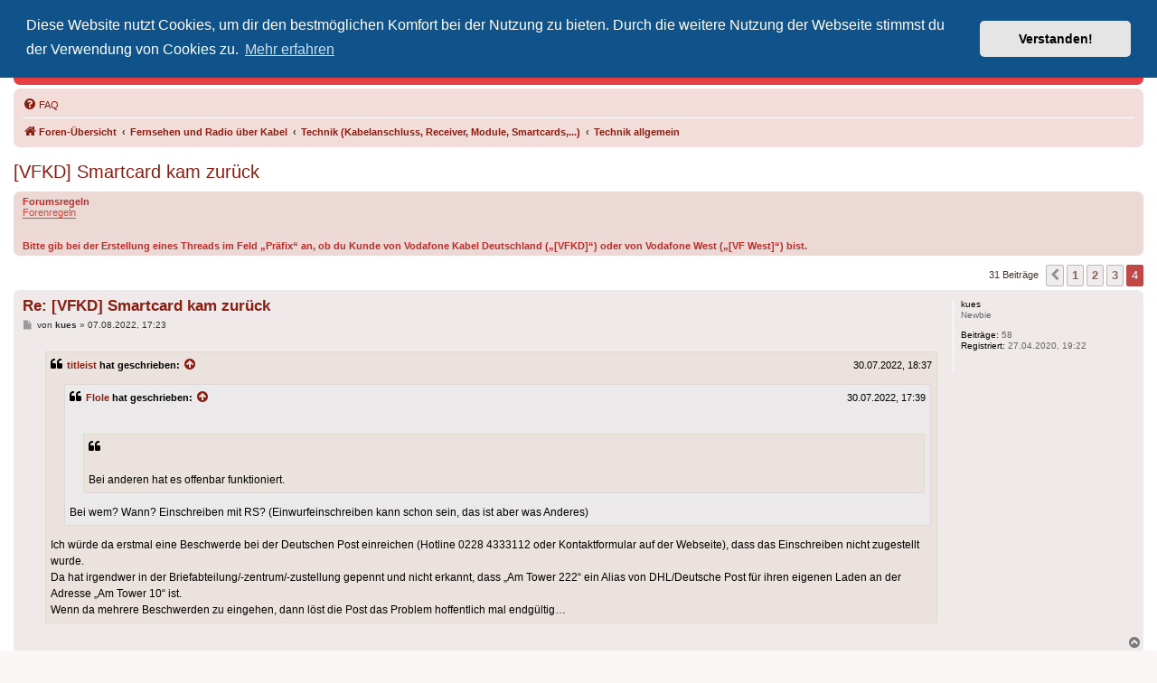

--- FILE ---
content_type: text/html; charset=UTF-8
request_url: https://www.vodafonekabelforum.de/viewtopic.php?t=45415&start=30
body_size: 6212
content:
<!DOCTYPE html>
<html dir="ltr" lang="de">
<head>
<meta charset="utf-8" />
<meta http-equiv="X-UA-Compatible" content="IE=edge">
<meta name="viewport" content="width=device-width, initial-scale=1" />
<meta name="keywords" content="Vodafone, Vodafone Kabel Deutschland, Vodafone West, Unitymedia, KDG, Kabelfernsehen, Forum, KDG-Forum, Kabel Deutschland Forum, Vodafone Kabel Forum, Vodafone Premium, HDTV, Internet, Phone, Cable, CableMax, DOCSIS, FRITZ!Box, digital, GigaTV, GigaTV Home, Horizon, CI+, Kabelanschluss" />
<meta name="description" content="Das inoffizielle Vodafone-Kabel-Forum ist eine Support- und Diskussionsplattform rund um den Kabelnetzbetreiber Vodafone. Hier geht's um Produkte, Verträge, Technik, Netzausbau und mehr." />


<title>[VFKD] Smartcard kam zurück - Seite 4 - Inoffizielles Vodafone-Kabel-Forum</title>


	<link rel="canonical" href="https://www.vodafonekabelforum.de/viewtopic.php?t=45415&amp;start=30">

<!--
	phpBB style name: prosilver
	Based on style:   prosilver (this is the default phpBB3 style)
	Original author:  Tom Beddard ( http://www.subBlue.com/ )
	Modified by:
-->

<link href="./assets/css/font-awesome.min.css?assets_version=141" rel="stylesheet">
<link href="./styles/prosilver/theme/stylesheet.css?assets_version=141" rel="stylesheet">
<link href="./styles/prosilver/theme/de/stylesheet.css?assets_version=141" rel="stylesheet">



	<link href="./assets/cookieconsent/cookieconsent.min.css?assets_version=141" rel="stylesheet">

<!--[if lte IE 9]>
	<link href="./styles/prosilver/theme/tweaks.css?assets_version=141" rel="stylesheet">
<![endif]-->


<link href="./ext/phpbb/pages/styles/prosilver/theme/pages_common.css?assets_version=141" rel="stylesheet" media="screen">



</head>
<body id="phpbb" class="nojs notouch section-viewtopic ltr ">


<div id="wrap" class="wrap">
	<a id="top" class="top-anchor" accesskey="t"></a>
	<div id="page-header">
		<div class="headerbar" role="banner">
					<div class="inner">

			<div id="site-description" class="site-description">
		<a id="logo" class="logo" href="./index.php" title="Foren-Übersicht">
					<span class="site_logo"></span>
				</a>
				<h1>Inoffizielles Vodafone-Kabel-Forum</h1>
				<p>Der Treffpunkt für Kabelkunden von Vodafone - von Kunden für Kunden</p>
				<p class="skiplink"><a href="#start_here">Zum Inhalt</a></p>
			</div>
			
			<div class="header-search-links">
				<div class="header-links">
				<a href="https://helpdesk.vodafonekabelforum.de/" title="Vodafone-Kabel-Helpdesk besuchen">Vodafone-Kabel-Helpdesk</a>
				<span class="partner-links">&nbsp;
				    <a href="https://www.twitter.com/VodaKabelForum" title="Wir auf Twitter"><i class="icon fa-twitter fa-fw" aria-hidden="true"></i></a>
				    <a href="https://t.me/vodafonekabelforum" title="Telegram-Chat"><i class="icon fa-telegram fa-fw" aria-hidden="true"></i></a>
				    <a href="https://forum.tv-helpdesk.de/" title="Unser Partner: TV Helpdesk Forum"><img src="/images/header/head_tv_helpdesk_forum.png" width="30" height="16" alt="Unser Partner: TV Helpdesk Forum" /></a>
				</span>
			    </div>

												
			</div>

			</div>
					</div>
				<div class="navbar" role="navigation">
	<div class="inner">

	<ul id="nav-main" class="nav-main linklist" role="menubar">

		<li id="quick-links" class="quick-links dropdown-container responsive-menu hidden" data-skip-responsive="true">
			<a href="#" class="dropdown-trigger">
				<i class="icon fa-bars fa-fw" aria-hidden="true"></i><span>Schnellzugriff</span>
			</a>
			<div class="dropdown">
				<div class="pointer"><div class="pointer-inner"></div></div>
				<ul class="dropdown-contents" role="menu">
					
					
										<li class="separator"></li>

									</ul>
			</div>
		</li>

				<li data-last-responsive="true">
			<a href="/app.php/help/faq" rel="help" title="Häufig gestellte Fragen" role="menuitem">
				<i class="icon fa-question-circle fa-fw" aria-hidden="true"></i><span>FAQ</span>
			</a>
		</li>
						
		</ul>

	<ul id="nav-breadcrumbs" class="nav-breadcrumbs linklist navlinks" role="menubar">
				
		
		<li class="breadcrumbs" itemscope itemtype="https://schema.org/BreadcrumbList">

			
							<span class="crumb" itemtype="https://schema.org/ListItem" itemprop="itemListElement" itemscope><a itemprop="item" href="./index.php" accesskey="h" data-navbar-reference="index"><i class="icon fa-home fa-fw"></i><span itemprop="name">Foren-Übersicht</span></a><meta itemprop="position" content="1" /></span>

											
								<span class="crumb" itemtype="https://schema.org/ListItem" itemprop="itemListElement" itemscope data-forum-id="38"><a itemprop="item" href="./viewforum.php?f=38"><span itemprop="name">Fernsehen und Radio über Kabel</span></a><meta itemprop="position" content="2" /></span>
															
								<span class="crumb" itemtype="https://schema.org/ListItem" itemprop="itemListElement" itemscope data-forum-id="60"><a itemprop="item" href="./viewforum.php?f=60"><span itemprop="name">Technik (Kabelanschluss, Receiver, Module, Smartcards,...)</span></a><meta itemprop="position" content="3" /></span>
															
								<span class="crumb" itemtype="https://schema.org/ListItem" itemprop="itemListElement" itemscope data-forum-id="19"><a itemprop="item" href="./viewforum.php?f=19"><span itemprop="name">Technik allgemein</span></a><meta itemprop="position" content="4" /></span>
							
					</li>

		
			</ul>

	</div>
</div>
	</div>

	

	<a id="start_here" class="anchor"></a>
	<div id="page-body" class="page-body" role="main">
		
		
<h2 class="topic-title"><a href="./viewtopic.php?t=45415&amp;start=30">[VFKD] Smartcard kam zurück</a></h2>
<!-- NOTE: remove the style="display: none" when you want to have the forum description on the topic body -->
<div style="display: none !important;">In diesem Forum geht es um andere Receiver als die via Vodafone TV (bzw. ehemals TV Komfort), Vodafone GigaTV oder HZ TV (ehem. Horizon TV) vertriebenen, und alle technischen Angelegenheiten, die nicht in die anderen Unterforen passen.<br /></div>

	<div class="rules">
		<div class="inner">

					<strong>Forumsregeln</strong><br />
			<a href="https://www.vodafonekabelforum.de/page/forenregeln" class="postlink">Forenregeln</a><br>
<br>
<br>
<strong class="text-strong">Bitte gib bei der Erstellung eines Threads im Feld „Präfix“ an, ob du Kunde von Vodafone Kabel Deutschland („[VFKD]“) oder von Vodafone West („[VF West]“) bist.</strong>
		
		</div>
	</div>

<div class="action-bar bar-top">
	
	
			
	
			<div class="pagination">
			31 Beiträge
							<ul>
			<li class="arrow previous"><a class="button button-icon-only" href="./viewtopic.php?t=45415&amp;start=20" rel="prev" role="button"><i class="icon fa-chevron-left fa-fw" aria-hidden="true"></i><span class="sr-only">Vorherige</span></a></li>
				<li><a class="button" href="./viewtopic.php?t=45415" role="button">1</a></li>
				<li><a class="button" href="./viewtopic.php?t=45415&amp;start=10" role="button">2</a></li>
				<li><a class="button" href="./viewtopic.php?t=45415&amp;start=20" role="button">3</a></li>
			<li class="active"><span>4</span></li>
	</ul>
					</div>
		</div>




			<div id="p722077" class="post has-profile bg2">
		<div class="inner">

		<dl class="postprofile" id="profile722077">
			<dt class="has-profile-rank no-avatar">
				<div class="avatar-container">
																			</div>
								<strong><span class="username">kues</span></strong>							</dt>

						<dd class="profile-rank">Newbie</dd>			
		<dd class="profile-posts"><strong>Beiträge:</strong> 58</dd>		<dd class="profile-joined"><strong>Registriert:</strong> 27.04.2020, 19:22</dd>		
		
						
						
		</dl>

		<div class="postbody">
						<div id="post_content722077">

					<h3 class="first">
						<a href="./viewtopic.php?p=722077#p722077">Re: [VFKD] Smartcard kam zurück</a>
		</h3>

								
						<p class="author">
									<span><i class="icon fa-file fa-fw icon-lightgray icon-md" aria-hidden="true"></i><span class="sr-only">Beitrag</span></span>
								<span class="responsive-hide">von <strong><span class="username">kues</span></strong> &raquo; </span><time datetime="2022-08-07T15:23:40+00:00">07.08.2022, 17:23</time>
			</p>
			
			
			
			
			<div class="content"><blockquote cite="./viewtopic.php?p=721710#p721710"><div><cite><a href="./memberlist.php?mode=viewprofile&amp;u=39726">titleist</a> hat geschrieben: <a href="./viewtopic.php?p=721710#p721710" aria-label="Zitierten Beitrag anzeigen" data-post-id="721710" onclick="if(document.getElementById(hash.substr(1)))href=hash"><i class="icon fa-arrow-circle-up fa-fw" aria-hidden="true"></i></a><span class="responsive-hide">30.07.2022, 18:37</span></cite>
<blockquote cite="./viewtopic.php?p=721709#p721709"><div><cite><a href="./memberlist.php?mode=viewprofile&amp;u=32150">Flole</a> hat geschrieben: <a href="./viewtopic.php?p=721709#p721709" aria-label="Zitierten Beitrag anzeigen" data-post-id="721709" onclick="if(document.getElementById(hash.substr(1)))href=hash"><i class="icon fa-arrow-circle-up fa-fw" aria-hidden="true"></i></a><span class="responsive-hide">30.07.2022, 17:39</span></cite>
<br>

<blockquote class="uncited"><div>
<br>
Bei anderen hat es offenbar funktioniert.</div></blockquote>

Bei wem? Wann? Einschreiben mit RS? (Einwurfeinschreiben kann schon sein, das ist aber was Anderes)<br>

</div></blockquote>
Ich würde da erstmal eine Beschwerde bei der Deutschen Post einreichen (Hotline 0228 4333112 oder Kontaktformular auf der Webseite), dass das Einschreiben nicht zugestellt wurde. <br>
Da hat irgendwer in der Briefabteilung/-zentrum/-zustellung gepennt und nicht erkannt, dass „Am Tower 222“ ein Alias von DHL/Deutsche Post für ihren eigenen Laden an der Adresse „Am Tower 10“ ist.<br>
Wenn da mehrere Beschwerden zu eingehen, dann löst die Post das Problem hoffentlich mal endgültig…</div></blockquote></div>

			
			
									
						
										
						</div>

		</div>

				<div class="back2top">
						<a href="#top" class="top" title="Nach oben">
				<i class="icon fa-chevron-circle-up fa-fw icon-gray" aria-hidden="true"></i>
				<span class="sr-only">Nach oben</span>
			</a>
					</div>
		
		</div>
	</div>

	

	<div class="action-bar bar-bottom">
	
		
	
	
	
	
			<div class="pagination">
			31 Beiträge
							<ul>
			<li class="arrow previous"><a class="button button-icon-only" href="./viewtopic.php?t=45415&amp;start=20" rel="prev" role="button"><i class="icon fa-chevron-left fa-fw" aria-hidden="true"></i><span class="sr-only">Vorherige</span></a></li>
				<li><a class="button" href="./viewtopic.php?t=45415" role="button">1</a></li>
				<li><a class="button" href="./viewtopic.php?t=45415&amp;start=10" role="button">2</a></li>
				<li><a class="button" href="./viewtopic.php?t=45415&amp;start=20" role="button">3</a></li>
			<li class="active"><span>4</span></li>
	</ul>
					</div>
	</div>


<div class="action-bar actions-jump">
		<p class="jumpbox-return">
		<a href="./viewforum.php?f=19" class="left-box arrow-left" accesskey="r">
			<i class="icon fa-angle-left fa-fw icon-black" aria-hidden="true"></i><span>Zurück zu „Technik allgemein“</span>
		</a>
	</p>
	
		<div class="jumpbox dropdown-container dropdown-container-right dropdown-up dropdown-left dropdown-button-control" id="jumpbox">
			<span title="Gehe zu" class="button button-secondary dropdown-trigger dropdown-select">
				<span>Gehe zu</span>
				<span class="caret"><i class="icon fa-sort-down fa-fw" aria-hidden="true"></i></span>
			</span>
		<div class="dropdown">
			<div class="pointer"><div class="pointer-inner"></div></div>
			<ul class="dropdown-contents">
																				<li><a href="./viewforum.php?f=36" class="jumpbox-cat-link"> <span> Rund um Vodafone / Aktuelles</span></a></li>
																<li><a href="./viewforum.php?f=76" class="jumpbox-sub-link"><span class="spacer"></span> <span>&#8627; &nbsp; Senderumbelegung 2025 / 2026</span></a></li>
																<li><a href="./viewforum.php?f=77" class="jumpbox-sub-link"><span class="spacer"></span> <span>&#8627; &nbsp; Umstellung der Sky-Programme auf IP-Verbreitung</span></a></li>
																<li><a href="./viewforum.php?f=55" class="jumpbox-sub-link"><span class="spacer"></span> <span>&#8627; &nbsp; Inoffizieller Vodafone-Kabel-Helpdesk</span></a></li>
																<li><a href="./viewforum.php?f=1" class="jumpbox-sub-link"><span class="spacer"></span> <span>&#8627; &nbsp; Vodafone allgemein</span></a></li>
																<li><a href="./viewforum.php?f=2" class="jumpbox-sub-link"><span class="spacer"></span> <span>&#8627; &nbsp; Netzausbau</span></a></li>
																<li><a href="./viewforum.php?f=51" class="jumpbox-cat-link"> <span> Internet und Telefon über Kabel</span></a></li>
																<li><a href="./viewforum.php?f=48" class="jumpbox-sub-link"><span class="spacer"></span> <span>&#8627; &nbsp; Produkte, Verträge und Allgemeines</span></a></li>
																<li><a href="./viewforum.php?f=66" class="jumpbox-sub-link"><span class="spacer"></span> <span>&#8627; &nbsp; Technik (WLAN-Router, Kabelmodems, Verkabelung...)</span></a></li>
																<li><a href="./viewforum.php?f=69" class="jumpbox-sub-link"><span class="spacer"></span><span class="spacer"></span> <span>&#8627; &nbsp; Technik allgemein</span></a></li>
																<li><a href="./viewforum.php?f=67" class="jumpbox-sub-link"><span class="spacer"></span><span class="spacer"></span> <span>&#8627; &nbsp; FRITZ!Box und weitere Produkte von FRITZ! (ehem. AVM)</span></a></li>
																<li><a href="./viewforum.php?f=68" class="jumpbox-sub-link"><span class="spacer"></span><span class="spacer"></span> <span>&#8627; &nbsp; Vodafone Station, Ultra Hub 7 Kabel sowie weitere Geräte von CommScope, Technicolor, Arris, Compal, Sagemcom und Hitron</span></a></li>
																<li><a href="./viewforum.php?f=52" class="jumpbox-sub-link"><span class="spacer"></span> <span>&#8627; &nbsp; Störungen, Ausfälle und Speedprobleme</span></a></li>
																<li><a href="./viewforum.php?f=38" class="jumpbox-cat-link"> <span> Fernsehen und Radio über Kabel</span></a></li>
																<li><a href="./viewforum.php?f=5" class="jumpbox-sub-link"><span class="spacer"></span> <span>&#8627; &nbsp; Kabelanschluss und Vodafone Basic TV</span></a></li>
																<li><a href="./viewforum.php?f=4" class="jumpbox-sub-link"><span class="spacer"></span><span class="spacer"></span> <span>&#8627; &nbsp; Analoges Angebot</span></a></li>
																<li><a href="./viewforum.php?f=29" class="jumpbox-sub-link"><span class="spacer"></span> <span>&#8627; &nbsp; Vodafone Premium, internationale Pakete und Video on Demand</span></a></li>
																<li><a href="./viewforum.php?f=60" class="jumpbox-sub-link"><span class="spacer"></span> <span>&#8627; &nbsp; Technik (Kabelanschluss, Receiver, Module, Smartcards,...)</span></a></li>
																<li><a href="./viewforum.php?f=19" class="jumpbox-sub-link"><span class="spacer"></span><span class="spacer"></span> <span>&#8627; &nbsp; Technik allgemein</span></a></li>
																<li><a href="./viewforum.php?f=70" class="jumpbox-sub-link"><span class="spacer"></span><span class="spacer"></span> <span>&#8627; &nbsp; GigaTV (GigaTV Home, GigaTV Cable Box 2, frühere GigaTV-Generationen sowie HZ)</span></a></li>
																<li><a href="./viewforum.php?f=62" class="jumpbox-sub-link"><span class="spacer"></span><span class="spacer"></span> <span>&#8627; &nbsp; Common Interface (CI/CI+)</span></a></li>
																<li><a href="./viewforum.php?f=61" class="jumpbox-sub-link"><span class="spacer"></span><span class="spacer"></span> <span>&#8627; &nbsp; HD-DVR (Vodafone TV)</span></a></li>
																<li><a href="./viewforum.php?f=63" class="jumpbox-sub-link"><span class="spacer"></span> <span>&#8627; &nbsp; Störungen und Ausfälle</span></a></li>
																<li><a href="./viewforum.php?f=75" class="jumpbox-sub-link"><span class="spacer"></span><span class="spacer"></span> <span>&#8627; &nbsp; Einspeisefehler und überregionale Störungen</span></a></li>
																<li><a href="./viewforum.php?f=39" class="jumpbox-cat-link"> <span> Offtopic</span></a></li>
																<li><a href="./viewforum.php?f=18" class="jumpbox-sub-link"><span class="spacer"></span> <span>&#8627; &nbsp; Sky</span></a></li>
																<li><a href="./viewforum.php?f=15" class="jumpbox-sub-link"><span class="spacer"></span> <span>&#8627; &nbsp; Medien</span></a></li>
																<li><a href="./viewforum.php?f=71" class="jumpbox-sub-link"><span class="spacer"></span> <span>&#8627; &nbsp; Andere Vodafone-Produkte</span></a></li>
																<li><a href="./viewforum.php?f=41" class="jumpbox-cat-link"> <span> Intern</span></a></li>
																<li><a href="./viewforum.php?f=12" class="jumpbox-sub-link"><span class="spacer"></span> <span>&#8627; &nbsp; Rund um Forum und Helpdesk</span></a></li>
											</ul>
		</div>
	</div>

	</div>




			</div>


<div id="page-footer" class="page-footer" role="contentinfo">
	<div class="navbar" role="navigation">
	<div class="inner">

	<ul id="nav-footer" class="nav-footer linklist" role="menubar">
		<li class="breadcrumbs">
									<span class="crumb"><a href="./index.php" data-navbar-reference="index"><i class="icon fa-home fa-fw" aria-hidden="true"></i><span>Foren-Übersicht</span></a></span>					</li>
		
				<li class="rightside">Alle Zeiten sind <span title="Europa/Berlin">UTC+01:00</span></li>
													<li class="rightside">
			<a href="/app.php/kontakt" role="menuitem">
				<i class="icon fa-envelope fa-fw" aria-hidden="true"></i><span>Kontakt</span>
			</a>
		</li>
				</ul>

	</div>
</div>

	<div class="copyright">
				<br /><strong>
		<a href="/page/forenregeln">Forenregeln</a> -
		<a href="/page/impressum">Impressum und Kontaktstelle nach DSA</a> -
		<a href="/page/datenschutz">Datenschutz</a> -
		<a href="/page/partner">Partner</a>
		</strong><br /><br />
		<p class="footer-row">
			<span class="footer-copyright">Powered by <a href="https://www.phpbb.com/">phpBB</a>&reg; Forum Software &copy; phpBB Limited<br />Logo provided by <a href="https://annikamiersen.de/">Annika Miersen Design</a></span>
		</p>
				<p class="footer-row">
			<span class="footer-copyright">Deutsche Übersetzung durch <a href="https://www.phpbb.de/">phpBB.de</a></span>
		</p>
						<p class="footer-row" role="menu">
			<a class="footer-link" href="https://www.kdgforum.de/page/datenschutz" title="Datenschutz" role="menuitem">
				<span class="footer-link-text">Datenschutz</span>
			</a>
			|
			<a class="footer-link" href="./ucp.php?mode=terms" title="Nutzungsbedingungen" role="menuitem">
				<span class="footer-link-text">Nutzungsbedingungen</span>
			</a>
		</p>
					</div>

	<div id="darkenwrapper" class="darkenwrapper" data-ajax-error-title="AJAX-Fehler" data-ajax-error-text="Bei der Verarbeitung deiner Anfrage ist ein Fehler aufgetreten." data-ajax-error-text-abort="Der Benutzer hat die Anfrage abgebrochen." data-ajax-error-text-timeout="Bei deiner Anfrage ist eine Zeitüberschreitung aufgetreten. Bitte versuche es erneut." data-ajax-error-text-parsererror="Bei deiner Anfrage ist etwas falsch gelaufen und der Server hat eine ungültige Antwort zurückgegeben.">
		<div id="darken" class="darken">&nbsp;</div>
	</div>

	<div id="phpbb_alert" class="phpbb_alert" data-l-err="Fehler" data-l-timeout-processing-req="Bei der Anfrage ist eine Zeitüberschreitung aufgetreten.">
		<a href="#" class="alert_close">
			<i class="icon fa-times-circle fa-fw" aria-hidden="true"></i>
		</a>
		<h3 class="alert_title">&nbsp;</h3><p class="alert_text"></p>
	</div>
	<div id="phpbb_confirm" class="phpbb_alert">
		<a href="#" class="alert_close">
			<i class="icon fa-times-circle fa-fw" aria-hidden="true"></i>
		</a>
		<div class="alert_text"></div>
	</div>
</div>

</div>

<div>
	<a id="bottom" class="anchor" accesskey="z"></a>
	</div>

<script src="./assets/javascript/jquery-3.7.1.min.js?assets_version=141"></script>
<script src="./assets/javascript/core.js?assets_version=141"></script>

	<script src="./assets/cookieconsent/cookieconsent.min.js?assets_version=141"></script>
	<script>
		if (typeof window.cookieconsent === "object") {
			window.addEventListener("load", function(){
				window.cookieconsent.initialise({
					"palette": {
						"popup": {
							"background": "#0F538A"
						},
						"button": {
							"background": "#E5E5E5"
						}
					},
					"theme": "classic",
					"position": "top",
					"content": {
						"message": "Diese\u0020Website\u0020nutzt\u0020Cookies,\u0020um\u0020dir\u0020den\u0020bestm\u00F6glichen\u0020Komfort\u0020bei\u0020der\u0020Nutzung\u0020zu\u0020bieten.\u0020Durch\u0020die\u0020weitere\u0020Nutzung\u0020der\u0020Webseite\u0020stimmst\u0020du\u0020der\u0020Verwendung\u0020von\u0020Cookies\u0020zu.",
						"dismiss": "Verstanden\u0021",
						"link": "Mehr\u0020erfahren",
						"href": "./ucp.php?mode=privacy"
					}
				});
			});
		}
	</script>


<script src="./styles/prosilver/template/forum_fn.js?assets_version=141"></script>
<script src="./styles/prosilver/template/ajax.js?assets_version=141"></script>


<script type="text/javascript">

	function removeSubdomain(a,b){return a.split(".").slice(-(b||3)).join(".")};
	var source=removeSubdomain(location.hostname);
	var IgnoreClasses = [
		'posterip',
		'share-button',
		'fancybox',
		'lightbox',
		'colorbox'
	];
	var NotInClass = true;
	$(document).on('click',('a[href^="http://"], a[href^="https://"], a[href^="ftp://"]'), function() {
		if ($(this).attr('class') !== undefined)
		{
			var ClassList = $(this).attr('class').split(/\s+/);
			$(ClassList).each(function() { 
				if($.inArray(this, IgnoreClasses) !== -1)
				{
					NotInClass = false;
				}
			});
		}
		if ($(this).attr('onclick') !== undefined)
		{
			NotInClass = false;
		}
		var href = $(this).attr('href');
		var hostname = this.hostname;
		if(hostname && removeSubdomain(hostname)!==source && NotInClass)
		{
			window.open(href);
			return false;
		}	
	});
	(function($) {
	   $('.forum_link').each(function(){
		  $(this).find('a').attr("onclick","window.open(this.href);return false;").attr("rel", "nofollow");
	   });
	})(jQuery);

</script>


</body>
</html>
